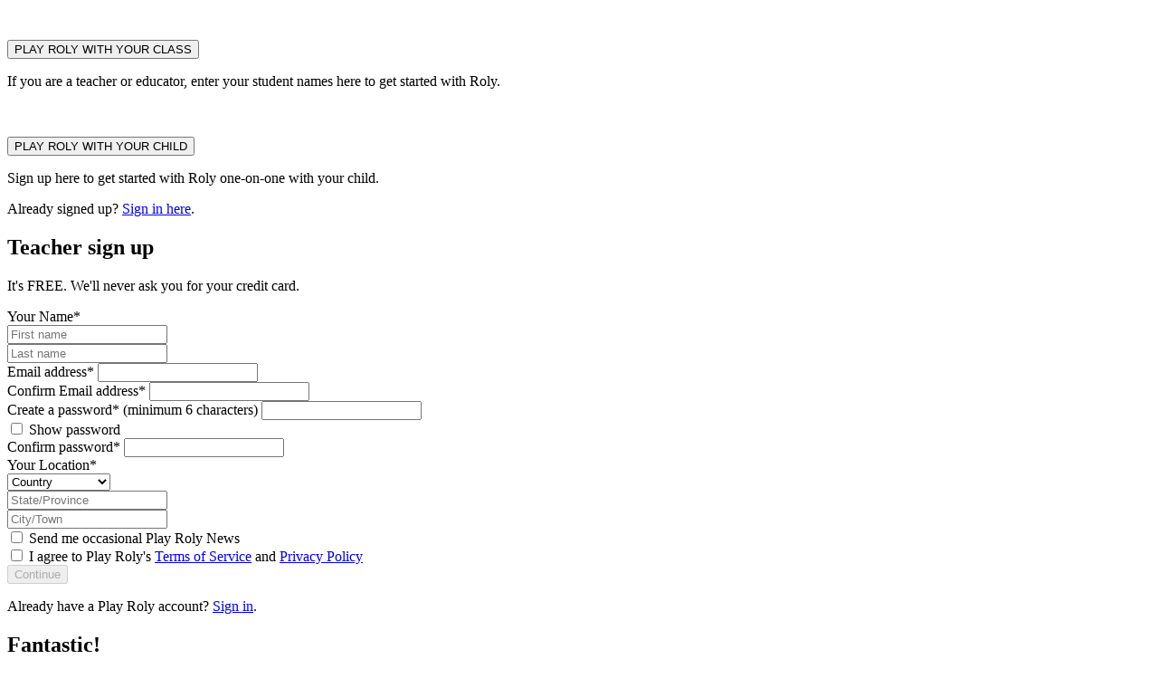

--- FILE ---
content_type: text/html; charset=UTF-8
request_url: https://my.playroly.com/signin
body_size: 38194
content:
<!doctype html><html lang="en"><head><meta charset="utf-8"><meta name="viewport" content="width=device-width, initial-scale=1"><link href="/public/playroly/vendor/fontawesome-free-6.1.1-web/css/all.min.css" integrity="" crossorigin="anonymous" rel="stylesheet"><!-- Bootstrap CSS --><link rel="stylesheet" href="/public/playroly/vendor/bootstrap-5.2.0-beta1-dist/css/bootstrap.min.css"><!-- Import Custom Fonts --><link rel="preconnect" href="https://fonts.googleapis.com"><link rel="preconnect" href="https://fonts.gstatic.com" crossorigin><link href="https://fonts.googleapis.com/css2?family=Londrina+Solid:wght@100;300;400;900&display=swap" rel="stylesheet"><!-- Open Sans --><link href="https://fonts.googleapis.com/css?family=Open+Sans:300,400,600,700" rel="stylesheet"><!-- Site CSS --><link rel="stylesheet" href="/public/playroly/css/vars.css"><link rel="stylesheet" href="/public/playroly/css/public.css"><title></title><style type="text/css">
    /* Update the root bootstrap variable for primary color */
    :root {
        --bs-primary-rgb:15,207,239;
        --bs-primary: #0FCFEF;
        --bs-secondary-rgb:255,165,0;
        --bs-secondary: #FFA500;
        --bs-light-rgb: 255,255,255;
        --bs-light: #FFFFFF;
        --bs-dark:#4D4B4B;
        --bs-dark-rgb:77,75,75;
        --sub-title: #7B7A7A;
        --bs-body-font-family: 'Open Sans', sans-serif;
        --bs-body-font-size: 23px;
        --bs-body-color:#4D4B4B;
    }
</style></head><body class="d-flex flex-column h-100 bg-white text-center"><input type="hidden" name="csrf" id="csrf" value="0d32fddc87ba9a29e7045845955fd03039942d1df51965597ae216cf350f5f3472872ba8edb2c26d7568dc66ae1e782da5b7056c9b3a1bd0dbaa41ec1b355b8c" /><!-- Begin page content --><main><div class="container"><input type="hidden" id="signin" name="signin" value="true" />
<input type="hidden" id="invite_email" name="invite_email" value="" />
<input type="hidden" id="invite_uid" name="invite_uid" value="" />
<input type="hidden" id="is_teacher" name="is_teacher" value="" />
<section class="register-choices " id="registerChoices">
<div class="row">
<div class="col-md-6 px-5 position-relative mb-5 mb-md-0">
<img src="/public/playroly/images/Icon-class.svg" alt="" /> <br /> <br /> <button id="createAClassButton" class="btn btn-primary bg-primary bottom-0 start-0 border-0 py-2 text-uppercase fw-bold">PLAY ROLY WITH YOUR CLASS</button>
<br>
<p class="mt-4 mx-3 fw-bold" style="text-align:left">If you are a teacher or educator, enter your student names here to get started with Roly.</p>
</div>
<div class="col-md-6 px-5" style="border-left:none;">
<img src="/public/playroly/images/Icon-parents.svg" alt="" /> <br /> <br /> <button id="findYourClassButton" class="btn btn-secondary border-0 bg-secondary w-100 py-2 text-uppercase fw-bold">PLAY ROLY WITH YOUR CHILD</button>
<br>
<p class="mt-4 mx-1 fw-bold" style="text-align:left">Sign up here to get started with Roly one-on-one with your child.</p>
</div>
</div>
<div class="row" style="margin-top:10px;">
<div class="col-12">
<p>Already signed up? <a href="/signin" class="text-decoration-none text-primary fw-bold">Sign in here</a>.</p>
</div>
</div>
</section>
<section class="create-a-class collapse border-1" id="createAClass">
<div class="bg-white text-start rounded p-5">
<h2 class="text-center text-secondary fw-bold mb-3">Teacher sign up</h2>
<p class="text-center fw-bold mb-3">It's FREE. We'll never ask you for your credit card.</p>
<div id="createAClass_error" style="display:none;"></div>
<div class="form-group mb-4">
<label class="mb-2">Your Name*</label>
<div class="row row-cols-1 row-cols-md-2 gy-2">
<div class="col">
<input type="text" id="firstName" name="firstName" class="w-100" placeholder="First name" />
</div>
<div class="col">
<input type="text" id="lastName" name="lastName" class="w-100" placeholder="Last name" />
</div>
</div>
</div>
<div id="joinAClass_error" style="display:none;">
</div>
<div id="joinAClass_signin" style="display:none;">
<p>An account exists for that email address <a href="#" class="sign_in_link text-decoration-none text-primary fw-bold">Sign in</a>.</p>
</div>
<div class="form-group mb-4">
<label class="mb-2">Email address*</label>
<input type="text" class="form-control" id="createAClassEmail" />
</div>
<div class="form-group mb-4">
<label class="mb-2">Confirm Email address*</label>
<input type="text" class="form-control" id="createAClassConfirmEmail" />
</div>
<div class="form-group mb-4">
<label class="mb-2">Create a password* (minimum 6 characters)</label>
<input type="password" id="createAClassPassword" name="password" class="w-100" />
<div class="form-check mt-2">
<input type="checkbox" class="form-check-input" id="createAClassShowPassword" />
<label class="form-check-label" for="createAClassShowPassword">Show password</label>
</div>
</div>
<div class="form-group mb-4">
<label class="mb-2">Confirm password*</label>
<input type="password" id="createAClassConfirmPassword" name="joinAClassConfirmPassword" class="w-100" />
</div>
<div class="form-group mb-5">
<label class="mb-2">Your Location*</label>
<div class="row row-cols-1 row-cols-md-3 gy-2">
<div class="col">
<select class="form-select" id="createAClassCountry">
<option value="">Country</option>
<option>United States</option>
<option>Canada</option>
<option>Argentina</option>
<option>Austria</option>
<option>Australia</option>
<option>Belgium</option> <option>Brazil</option> <option>Denmark</option>
<option>Finland</option>
<option>France</option>
<option>Germany</option>
<option>Greece</option>
<option>Ireland</option>
<option>Italy</option>
<option>Mexico</option>
<option>Netherlands</option>
<option>Norway</option>
<option>New Zealand</option>
<option>Portugal</option>
<option>Spain</option>
<option>Sweden</option> <option>Switzerland</option> <option>United Kingdom</option>
</select>
</div>
<div class="col">
<input type="text" id="createAClassState" class="w-100" placeholder="State/Province"/>
</div> <div class="col">
<input type="text" id="createAClassCity" class="w-100" placeholder="City/Town"/>
</div>
</div>
</div>
<div class="form-group mb-1">
<div class="form-check">
<input class="form-check-input" type="checkbox" value="1" id="sendNews">
<label class="form-check-label" for="sendNews">
                            Send me occasional Play Roly News
                        </label>
</div>
</div>
<div class="form-group mb-4">
<div class="form-check">
<input class="form-check-input" type="checkbox" value="iAgree" id="iAgree">
<label class="form-check-label" for="iAgree">
                            I agree to Play Roly's <a href="https://playroly.com/terms/" target="_blank">Terms of Service</a> and <a href="https://playroly.com/privacy/" target="_blank">Privacy Policy</a>
</label>
</div>
</div>
<div class="form-group mb-2">
<button id="createAClassContinueButton" disabled="disabled" class="mt-4 btn btn-secondary bg-secondary border-0 w-100 text-uppercase fw-bold p-1">Continue</button>
</div>
<p>Already have a Play Roly account? <a href="#" class="sign_in_link text-decoration-none text-primary fw-bold">Sign in</a>.</p>
</div>
</section>
<section class="create-a-class collapse" id="createAClassSection2">
<div class="bg-white text-start p-5">
<h2 class="text-center text-secondary fw-bold mb-4">Fantastic!<br />Now let’s add your student names</h2>
<p>There is no limit to how many students you can add. To keep things straight, we recommend you add a short descriptor for each child, e.g., Kindergarten 2024 to 2025.</p>
<div id="createAClass2_error" style="display:none;"></div>
<div class="form-group mb-3">
<p id="inviteMemberErrorMessage" class="collapse">Please enter all fields and try again</p>
<div class="row row-cols-1 row-cols-md-4 gy-2">
<div class="col">
<input type="text" id="inviteMemberFirstName" class="w-100" placeholder="First Name"/>
</div>
<div class="col">
<input type="text" id="inviteMemberLastName" class="w-100" placeholder="Last Name"/>
</div>
<div class="col">
<select id="inviteMemberGrade" class="form-select">
<option value="">Grade</option>
<option>Pre-K</option>
<option>Kindergarten</option>
<option>1st Grade</option>
<option>2nd Grade +</option>
</select>
</div>
<div class="col">
<input type="text" id="inviteMemberDescriptor" class="w-100" placeholder="Description"/>
</div>
</div>
</div>
<div class="form-group mb-5">
<div class="row row-cols-1 gy-2">
<div class="col">
<button id="addMemberButton" disabled="disabled" class="btn btn-secondary bg-secondary border-0 w-100 text-uppercase fw-bold p-1">Add student</button>
</div>
</div>
</div>
<div class="form-group mb-5" id="memberInviteSection">
<div class="row gy-2 collapse" id="memberInviteTemplate">
<p class="p-0 mb-2">
<button class="remove-member-button bg-transparent border-0 me-2 text-danger">x</button>
<span class="last-name"></span>, <span class="first-name"></span> (<span class="grade"></span>)</p>
</div>
<!-- place holder for custom member invites -->
<div id="noInvites">
<p class="text-center">You have not added any members yet</p>
</div>
<div id="inviteSection">
</div>
</div>
<div class="form-group mb-4">
<button id="createAClassSection2ContinueButton" disabled="disabled" class="btn btn-secondary bg-secondary border-0 w-100 text-uppercase fw-bold p-1">Continue</button>
</div>
<button class="btn back-button bg-transparent border-0 text-secondary" id="backToCreateAClassStepOneButton">Back</button>
</div>
</section>
<section class="create-a-class collapse" id="createAClassSection3">
<div class="bg-white text-start p-5">
<h2 class="text-center text-secondary fw-bold mb-4">Great!<br />
                    Your students have been added, and you're all set to start Play Roly</h2>
<p>Congratulations. Your student names have been added to your Play Roly account dashboard.</p>
<p>It's easy to add and delete students from your Play Roly dashboard.</p>
<p>Ready to start Play Roly with your students?</p>
<button id="createAClassSection3ContinueButton" class="btn btn-secondary bg-secondary border-0 w-100 text-uppercase fw-bold p-1">Go to your dashboard</button>
</div>
</section>
<section class="join-a-class collapse border-1" id="joinAClass">
<div class="bg-white text-start rounded p-5">
<h2 class="text-center text-primary fw-bold mb-3" id="sign_up_message">Welcome, let's sign up</h2>
<p class="text-center fw-bold mb-3" id="joinAClass_class_name"></p>
<!-- <p class="text-center">Email: <span id="joinAClassEmail_display" class="fw-bold"></span></p> -->
<input type="hidden" id="joinAClass_class_id" name="joinAClass_class_id" value=""/>
<!-- <input type="hidden" id="joinAClassEmail" name="joinAClassEmail" /> -->
<div id="joinAClass_error" style="display:none;">
</div>
<div id="joinAClass_signin" style="display:none;">
<p>An account exists for that email address <a href="#" class="sign_in_link text-decoration-none text-primary fw-bold">Sign in</a>.</p>
</div>
<div class="form-group mb-4">
<label class="mb-2">Email address*</label>
<input type="text" class="form-control" id="joinAClassEmail" />
<p><small><i>Note: A separate email address is required for each child.</i></small></p> </div>
<div class="form-group mb-4">
<label class="mb-2">Confirm Email address*</label>
<input type="text" class="form-control" id="joinAClassConfirmEmail" />
</div>
<div class="form-group mb-4">
<label class="mb-2">Create a password* (minimum 6 characters)</label>
<input type="password" id="joinAClassPassword" name="password" class="w-100" />
<div class="form-check mt-2">
<input type="checkbox" class="form-check-input" id="joinAClassShowPassword" />
<label class="form-check-label" for="joinAClassShowPassword">Show password</label>
</div>
</div>
<div class="form-group mb-4">
<label class="mb-2">Confirm password*</label>
<input type="password" id="joinAClassConfirmPassword" name="joinAClassConfirmPassword" class="w-100" />
</div>
<div class="form-group mb-4">
<label class="mb-2">Child's name*</label>
<div class="row row-cols-2">
<div class="col">
<input type="text" id="joinAClassChildsFirstName" class="w-100" placeholder="First name" value=""/>
</div>
<div class="col">
<input type="text" id="joinAClassChildsLastName" class="w-100" placeholder="Last name" value=""/>
</div>
</div>
</div>
<div class="form-group mb-2">
<div class="form-check">
<input class="form-check-input" type="checkbox" value="1" id="joinAClassSendNews">
<label class="form-check-label" for="joinAClassSendNews">
                            Send me occasional Play Roly News
                        </label>
</div>
</div>
<div class="form-group mb-4">
<div class="form-check">
<input class="form-check-input" type="checkbox" value="iAgree" id="joinAClassIAgree">
<label class="form-check-label" for="joinAClassIAgree">
                            I agree to Play Roly's <a href="https://playroly.com/terms/" target="_blank" class="text-decoration-none text-primary fw-bold">Terms of Service</a> and <a href="https://playroly.com/privacy/" target="_blank" class="text-decoration-none text-primary fw-bold">Privacy Policy</a>
</label>
</div>
</div>
<div class="form-group mb-4">
<button id="joinAClassContinueButton" class="mt-2 btn btn-primary bg-primary border-0 w-100 text-uppercase fw-bold p-1">Continue</button>
</div>
<p>Already have a Play Roly account? <a href="#" class="sign_in_link text-decoration-none text-primary fw-bold">Sign in</a>.</p>
</div>
</section>
<section class="join-a-class collapse border-1" id="joinAClassSection2">
<div class="bg-white text-start rounded p-5">
<h2 class="text-center text-primary fw-bold mb-3">You're on your way!</h2>
<div id="joinAClassSection2_error" style="display:none;"></div>
<div class="form-group mb-4">
<label class="mb-2">Your relationship to <span class="text-secondary" id="relationship_to"></span> *</label>
<select class="form-select" id="joinAClassRelationship">
<option value="">Your relationship</option>
<option>Parent</option>
<option>Educator</option>
</select>
</div>
<!-- get name -->
<div class="form-group mb-4">
<label class="mb-2">Your name*</label>
<div class="row row-cols-1 row-cols-md-2 gy-2">
<div class="col">
<input type="text" id="joinAClassFirstName" class="w-100" placeholder="First name"/>
</div>
<div class="col">
<input type="text" id="joinAClassLastName" class="w-100" placeholder="Last name"/>
</div>
</div>
</div>
<!--
                <div class="form-group mb-4">
<label class="mb-2">Your Birthdate</label>
<div class="row row-cols-1 row-cols-md-3 gy-2">
<div class="col">
<select class="form-select" id="joinAClassMonth">
<option value="">Month</option>
<option value="1">January</option><option value="2">February</option><option value="3">March</option><option value="4">April</option><option value="5">May</option><option value="6">June</option><option value="7">July</option><option value="8">August</option><option value="9">September</option><option value="10">October</option><option value="11">November</option><option value="12">December</option>
</select>
</div>
<div class="col">
<select class="form-select" id="joinAClassDay">
<option value="">Day</option>
<option value="1">1</option><option value="2">2</option><option value="3">3</option><option value="4">4</option><option value="5">5</option><option value="6">6</option><option value="7">7</option><option value="8">8</option><option value="9">9</option><option value="10">10</option><option value="11">11</option><option value="12">12</option><option value="13">13</option><option value="14">14</option><option value="15">15</option><option value="16">16</option><option value="17">17</option><option value="18">18</option><option value="19">19</option><option value="20">20</option><option value="21">21</option><option value="22">22</option><option value="23">23</option><option value="24">24</option><option value="25">25</option><option value="26">26</option><option value="27">27</option><option value="28">28</option><option value="29">29</option><option value="30">30</option><option value="31">31</option>
</select>
</div>
<div class="col">
<select class="form-select" id="joinAClassYear">
<option value="">Year</option>
<option value="2022">2022</option><option value="2021">2021</option><option value="2020">2020</option><option value="2019">2019</option><option value="2018">2018</option><option value="2017">2017</option><option value="2016">2016</option><option value="2015">2015</option><option value="2014">2014</option><option value="2013">2013</option><option value="2012">2012</option><option value="2011">2011</option><option value="2010">2010</option><option value="2009">2009</option><option value="2008">2008</option><option value="2007">2007</option><option value="2006">2006</option><option value="2005">2005</option><option value="2004">2004</option><option value="2003">2003</option><option value="2002">2002</option><option value="2001">2001</option><option value="2000">2000</option><option value="1999">1999</option><option value="1998">1998</option><option value="1997">1997</option><option value="1996">1996</option><option value="1995">1995</option><option value="1994">1994</option><option value="1993">1993</option><option value="1992">1992</option><option value="1991">1991</option><option value="1990">1990</option><option value="1989">1989</option><option value="1988">1988</option><option value="1987">1987</option><option value="1986">1986</option><option value="1985">1985</option><option value="1984">1984</option><option value="1983">1983</option><option value="1982">1982</option><option value="1981">1981</option><option value="1980">1980</option><option value="1979">1979</option><option value="1978">1978</option><option value="1977">1977</option><option value="1976">1976</option><option value="1975">1975</option><option value="1974">1974</option><option value="1973">1973</option><option value="1972">1972</option><option value="1971">1971</option><option value="1970">1970</option><option value="1969">1969</option><option value="1968">1968</option><option value="1967">1967</option><option value="1966">1966</option><option value="1965">1965</option><option value="1964">1964</option><option value="1963">1963</option><option value="1962">1962</option><option value="1961">1961</option><option value="1960">1960</option><option value="1959">1959</option><option value="1958">1958</option><option value="1957">1957</option><option value="1956">1956</option><option value="1955">1955</option><option value="1954">1954</option><option value="1953">1953</option><option value="1952">1952</option><option value="1951">1951</option><option value="1950">1950</option><option value="1949">1949</option><option value="1948">1948</option><option value="1947">1947</option><option value="1946">1946</option><option value="1945">1945</option><option value="1944">1944</option><option value="1943">1943</option><option value="1942">1942</option><option value="1941">1941</option><option value="1940">1940</option><option value="1939">1939</option><option value="1938">1938</option><option value="1937">1937</option><option value="1936">1936</option><option value="1935">1935</option><option value="1934">1934</option><option value="1933">1933</option><option value="1932">1932</option><option value="1931">1931</option><option value="1930">1930</option><option value="1929">1929</option><option value="1928">1928</option><option value="1927">1927</option><option value="1926">1926</option><option value="1925">1925</option><option value="1924">1924</option><option value="1923">1923</option>
</select>
</div>
</div>
</div>
-->
<!-- same for location -->
<div class="form-group mb-5">
<label class="mb-2">Your Location*</label>
<div class="row row-cols-1 row-cols-md-4 gy-2">
<div class="col">
<select class="form-select" id="joinAClassCountry"> <option value="">Country</option>
<option>United States</option>
<option>Canada</option>
<option>Argentina</option>
<option>Austria</option>
<option>Australia</option>
<option>Belgium</option> <option>Brazil</option> <option>Denmark</option>
<option>Finland</option>
<option>France</option>
<option>Germany</option>
<option>Greece</option>
<option>Ireland</option>
<option>Italy</option>
<option>Mexico</option>
<option>Netherlands</option>
<option>Norway</option>
<option>New Zealand</option>
<option>Portugal</option>
<option>Spain</option>
<option>Sweden</option> <option>Switzerland</option> <option>United Kingdom</option>
</select>
</div>
<div class="col">
<input type="text" id="joinAClassZip" class="w-100" placeholder="Zip/Postal code"/>
</div>
<div class="col">
<input type="text" id="joinAClassCity" class="w-100" placeholder="City"/>
</div>
</div>
</div>
<div class="form-group mb-4">
<button id="joinAClassContinueButtonSection2" class="mt-2 btn btn-primary bg-primary border-0 w-100 text-uppercase fw-bold p-1">Continue</button>
</div>
<!-- back button -->
<div class="form-group mb-4">
<button id="joinAClassBackButton" class="btn back-button bg-transparent border-0 text-primary">Back</button>
</div>
</div>
</section>
<section class="join-a-class collapse border-1" id="joinAClassSection3">
<div class="bg-white text-start rounded p-5">
<h2 class="text-center text-primary fw-bold mb-3">Keep going, we just need a few more details.</h2>
<div class="form-group mb-4">
<label class="mb-2"><span class="text-secondary childs_first_name"></span>'s Birthdate*</label>
<div class="row row-cols-1 row-cols-md-3 gy-2">
<div class="col">
<select class="form-select" id="joinAClassBirthMonth">
<option value="">Month</option>
<!-- Output the months with number as value and month name as the text -->
<option value="1">January</option><option value="2">February</option><option value="3">March</option><option value="4">April</option><option value="5">May</option><option value="6">June</option><option value="7">July</option><option value="8">August</option><option value="9">September</option><option value="10">October</option><option value="11">November</option><option value="12">December</option>
</select>
</div>
<input type="hidden" id="joinAClassBirthDay" name="joinAClassBirthDay" value="1" />
<!--          
                        <div class="col">
<select class="form-select" id="joinAClassBirthDay">
<option value="">Day</option>
<option value="1">1</option><option value="2">2</option><option value="3">3</option><option value="4">4</option><option value="5">5</option><option value="6">6</option><option value="7">7</option><option value="8">8</option><option value="9">9</option><option value="10">10</option><option value="11">11</option><option value="12">12</option><option value="13">13</option><option value="14">14</option><option value="15">15</option><option value="16">16</option><option value="17">17</option><option value="18">18</option><option value="19">19</option><option value="20">20</option><option value="21">21</option><option value="22">22</option><option value="23">23</option><option value="24">24</option><option value="25">25</option><option value="26">26</option><option value="27">27</option><option value="28">28</option><option value="29">29</option><option value="30">30</option><option value="31">31</option>
</select>
</div>
              --> <div class="col">
<select class="form-select" id="joinAClassBirthYear">
<option value="">Year</option>
<!--
                                <option value="2022">2022</option><option value="2021">2021</option><option value="2020">2020</option><option value="2019">2019</option><option value="2018">2018</option><option value="2017">2017</option><option value="2016">2016</option><option value="2015">2015</option><option value="2014">2014</option><option value="2013">2013</option><option value="2012">2012</option><option value="2011">2011</option><option value="2010">2010</option><option value="2009">2009</option><option value="2008">2008</option><option value="2007">2007</option><option value="2006">2006</option><option value="2005">2005</option><option value="2004">2004</option><option value="2003">2003</option><option value="2002">2002</option><option value="2001">2001</option><option value="2000">2000</option><option value="1999">1999</option><option value="1998">1998</option><option value="1997">1997</option><option value="1996">1996</option><option value="1995">1995</option><option value="1994">1994</option><option value="1993">1993</option><option value="1992">1992</option><option value="1991">1991</option><option value="1990">1990</option><option value="1989">1989</option><option value="1988">1988</option><option value="1987">1987</option><option value="1986">1986</option><option value="1985">1985</option><option value="1984">1984</option><option value="1983">1983</option><option value="1982">1982</option><option value="1981">1981</option><option value="1980">1980</option><option value="1979">1979</option><option value="1978">1978</option><option value="1977">1977</option><option value="1976">1976</option><option value="1975">1975</option><option value="1974">1974</option><option value="1973">1973</option><option value="1972">1972</option><option value="1971">1971</option><option value="1970">1970</option><option value="1969">1969</option><option value="1968">1968</option><option value="1967">1967</option><option value="1966">1966</option><option value="1965">1965</option><option value="1964">1964</option><option value="1963">1963</option><option value="1962">1962</option><option value="1961">1961</option><option value="1960">1960</option><option value="1959">1959</option><option value="1958">1958</option><option value="1957">1957</option><option value="1956">1956</option><option value="1955">1955</option><option value="1954">1954</option><option value="1953">1953</option><option value="1952">1952</option><option value="1951">1951</option><option value="1950">1950</option><option value="1949">1949</option><option value="1948">1948</option><option value="1947">1947</option><option value="1946">1946</option><option value="1945">1945</option><option value="1944">1944</option><option value="1943">1943</option><option value="1942">1942</option><option value="1941">1941</option><option value="1940">1940</option><option value="1939">1939</option><option value="1938">1938</option><option value="1937">1937</option><option value="1936">1936</option><option value="1935">1935</option><option value="1934">1934</option><option value="1933">1933</option><option value="1932">1932</option><option value="1931">1931</option><option value="1930">1930</option><option value="1929">1929</option><option value="1928">1928</option><option value="1927">1927</option><option value="1926">1926</option><option value="1925">1925</option><option value="1924">1924</option><option value="1923">1923</option>
								-->
</select>
</div>
</div>
</div>
<div class="form-group mb-4">
<label class="d-block mb-3 mb-xxl-0 d-xxl-inline-block me-3"><span class="text-secondary childs_first_name"></span>'s gender</label>
<div class="form-check-inline">
<input class="form-check-input" type="radio" name="gender" id="male" value="male">
<label class="form-check-label fw-normal" for="male">
                            Male
                        </label>
</div>
<div class="form-check-inline">
<input class="form-check-input" type="radio" name="gender" id="female" value="female">
<label class="form-check-label fw-normal" for="female">
                            Female
                        </label>
</div>
<div class="form-check-inline">
<input class="form-check-input" type="radio" name="gender" id="no-gender" value="no-gender">
<label class="form-check-label fw-normal" for="no-gender">
                            Prefer not to say
                        </label>
</div>
</div>
<div class="form-group mb-4">
<label class="d-block mb-3 mb-xxl-0 d-xxl-inline-block me-3">Does <span class="text-secondary childs_first_name"></span> speak English?</label>
<div class="form-check-inline">
<input class="form-check-input" type="radio" name="english" id="english-yes" value="yes">
<label class="form-check-label fw-normal" for="english-yes">
                            Yes
                        </label>
</div>
<div class="form-check-inline">
<input class="form-check-input" type="radio" name="english" id="english-no" value="no">
<label class="form-check-label fw-normal" for="english-no">
                            No
                        </label>
</div>
</div>
<div class="form-group mb-4">
<label class="d-block mb-3 mb-xxl-0 d-xxl-inline-block me-3">Does <span class="text-secondary childs_first_name"></span> speak more than one language?</label>
<div class="form-check-inline">
<input class="form-check-input" type="radio" name="moreLanguages" id="moreLanguages-yes" value="yes">
<label class="form-check-label fw-normal" for="moreLanguages-yes">
                            Yes
                        </label>
</div>
<div class="form-check-inline">
<input class="form-check-input" type="radio" name="moreLanguages" id="moreLanguages-no" value="no">
<label class="form-check-label fw-normal" for="moreLanguages-no">
                            No
                        </label>
</div>
</div>
<div class="form-group mb-4 mt-2">
<button id="createMyAccountButton" type="submit" class="mt-2 btn btn-primary bg-primary border-0 w-100 text-uppercase fw-bold p-1">create my account</button>
</div>
<!-- back button -->
<div class="form-group mb-4">
<button id="joinAClassSection3BackButton" class="btn back-button bg-transparent border-0 text-primary">Back</button>
</div>
</div>
</section>
<section class="join-a-class collapse border-1" id="joinAClassSection4">
<div class="bg-white text-start rounded p-5">
<h2 class="text-center text-primary fw-bold mb-3">Last step. Promise!</h2>
<p>Tell us when you’d like us to deliver Play Roly Mini Readers
                    sing-along video reminders. If you prefer to access the next
                    video from the app, check never below. We recommend
                    reminders because it allows us to offer you personal guidance
                    through the process.</p>
<div class="form-group mb-4">
<label>I want reminder of Play Roly Mini Readers:</label>
<div class="row mt-2 mb-2">
<div class="form-check-inline">
<input class="form-check-input" type="radio" name="reminders" id="everyday" value="everyday">
<label class="form-check-label fw-normal" for="everyday">
                                Every day
                            </label>
</div>
</div>
<div class="form-check-inline mb-2">
<input class="form-check-input" type="radio" name="reminders" id="monday" value="monday">
<label class="form-check-label fw-normal" for="monday">
                            Monday
                        </label>
</div>
<div class="form-check-inline mb-2">
<input class="form-check-input" type="radio" name="reminders" id="tuesday" value="tuesday">
<label class="form-check-label fw-normal" for="tuesday">
                            Tuesday
                        </label>
</div>
<div class="form-check-inline mb-2">
<input class="form-check-input" type="radio" name="reminders" id="wednesday" value="wednesday">
<label class="form-check-label fw-normal" for="wednesday">
                            Wednesday
                        </label>
</div>
<div class="form-check-inline mb-2">
<input class="form-check-input" type="radio" name="reminders" id="thursday" value="thursday">
<label class="form-check-label fw-normal" for="thursday">
                            Thursday
                        </label>
</div>
<div class="form-check-inline mb-2">
<input class="form-check-input" type="radio" name="reminders" id="friday" value="friday">
<label class="form-check-label fw-normal" for="friday">
                            Friday
                        </label>
</div>
<div class="form-check-inline mb-2">
<input class="form-check-input" type="radio" name="reminders" id="saturday" value="saturday">
<label class="form-check-label fw-normal" for="saturday">
                            Saturday
                        </label>
</div>
<div class="form-check-inline mb-2">
<input class="form-check-input" type="radio" name="reminders" id="sunday" value="sunday">
<label class="form-check-label fw-normal" for="sunday">
                            Sunday
                        </label>
</div>
<div class="row">
<div class="form-check-inline">
<input class="form-check-input" type="radio" name="reminders" id="never" value="never">
<label class="form-check-label fw-normal" for="never">
                                Never, I will access on the app.
                            </label>
</div>
</div>
</div>
<div class="form-group mb-4">
<label>I would like reminders to be delivered by:</label>
<div class="row mt-2 mb-2">
<div class="form-check-inline">
<input class="form-check-input" type="radio" name="notification" id="notifyEmail" value="email">
<label class="form-check-label fw-normal" for="notifyEmail">
                                Email
                            </label>
</div>
</div>
<div class="row mt-2 mb-2">
<div class="form-check-inline">
<input class="form-check-input" type="radio" name="notification" id="notifyPush" value="push">
<label class="form-check-label fw-normal" for="notifyPush">
                                Push notifications on the mobile app
                            </label>
</div>
</div>
<div class="row mt-2 mb-2">
<div class="form-check-inline">
<input class="form-check-input" type="radio" name="notification" id="notifyBoth" value="both">
<label class="form-check-label fw-normal" for="notifyBoth">
                                Both
                            </label>
</div>
</div>
</div>
<div class="form-group mb-4 mt-2">
<button id="createMyAccountButton" type="submit" class="mt-2 btn btn-primary bg-primary border-0 w-100 text-uppercase fw-bold p-1">create my account</button>
</div>
<!-- back button -->
<div class="form-group mb-4">
<button id="joinAClassSection4BackButton" class="btn back-button bg-transparent border-0 text-primary">Back</button>
</div>
</div>
</section>
<section class="join-a-class collapse border-1" id="joinAClassSection5">
<div class="bg-white text-start rounded p-5">
<h2 class="text-center text-primary fw-bold mb-4">Setup complete!</h2>
<p class="mb-3">You are all set to start to Play Roly with <span class="text-secondary childs_first_name"></span>.<br />
                    Stand by for Play Roly to send you a reminder, or get started right away.</p>
<button onclick="location.href='/quick_start_tutorial';" class="btn btn-secondary bg-secondary w-100 p-3 fw-bold border-0 mt-3 mb-4">Read Quick-Start Tutorial</button>
<p class="mb-3"><small>You can always come back to it.</small></p>
<p class="text-center mt-2 mb-4">or</p>
<button onclick="location.href='/1';" class="btn btn-secondary bg-secondary w-100 p-3 fw-bold border-0 mt-3 mb-4">Skip the tutorial and take me to Play Roly 1</button> <!--
                <div class="download-app-container border-secondary border-1 text-center p-3 mt-2 mb-5">
<h4 class="mb-0 fw-bold">Download the Mobile App!!</h4>
<p class="mb-2 p-3">Play Roly Mini Readers Program on your mobile device for more flexibility.</p>
<div class="row row-cols-1 row-cols-md-2">
<div class="col">
<a href="#"><img src="/public/playroly/images/download_on_app_store.png" alt="Download on App Store" class="img-fluid"></a>
</div>
<div class="col">
<a href="#"><img src="/public/playroly/images/get_it_on_google_play.png" alt="Get it on Google Play" class="img-fluid"></a>
</div>
</div>
</div>
-->
<p class="text-center mt-5 fw-bold">
                    Sing&roll to have fun!<br />
<img class="mt-2" style="max-width:70px" src="/public/playroly/images/roly-color.svg" />
</p>
</div>
</section>
<section class="join-a-class collapse border-1" id="joinAClassSignIn">
<div class="bg-white text-start rounded p-5">
<h2 class="text-center text-primary fw-bold mb-3">Sign In</h2>
<p class="text-center fw-bold mb-3" id="login_alert"></p>
<div class="form-group mb-4">
<label class="mb-2">Username</label>
<input type="text" id="joinAClassUsername" name="joinAClassUsername" class="w-100" value=""/>
</div>
<div class="form-group mb-1">
<label class="mb-2">Password</label>
<input type="password" id="joinAClassLoginPassword" name="joinAClassLoginPassword" class="w-100" />
</div>
<div class="form-group">
<button id="joinAClassSignInButton" type="submit" class="mt-4 btn btn-primary bg-primary border-0 w-100 text-uppercase fw-bold p-1">Continue</button>
</div>
<p class="mt-3">Don't have a Play Roly account? <a href="signup" class="fw-bold text-decoration-none text-primary">Sign Up</a>.</p>
<p class="mt-3 text-center"><a href="#" class="forgot_link fw-bold text-decoration-none text-primary">Forgot password ?</a></p>
</div>
</section>
<section class="join-a-class collapse border-1" id="joinAClassForgot">
<div class="bg-white text-start rounded p-5">
<h2 class="text-center text-primary fw-bold mb-3">Forgot Password</h2>
<p class="text-center fw-bold mb-3" id="forgot_alert"></p>
<div class="form-group mb-4">
<label class="mb-2">Email Address</label>
<input type="text" id="joinAClassForgotEmail" name="joinAClassForgotEmail" class="w-100" />
</div>
<div class="form-group">
<button id="joinAClassForgotButton" type="submit" class="mt-4 btn btn-primary bg-primary border-0 w-100 text-uppercase fw-bold p-1">Continue</button>
</div>
<p class="mt-3">Don't have a Play Roly account? <a href="#" class="sign_up_link fw-bold text-decoration-none text-primary">Sign Up</a>.</p>
</div>
</section> </div></main><footer class="footer"><div class="container text-center"><img src="/public/playroly/images/white-logo.svg" alt="White Logo" /></div></footer><!-- Vendor JavaScript --><script src="/public/playroly/vendor/jquery-3.6.0/jquery-3.6.0.min.js"></script><script src="/public/playroly/vendor/jquery-migrate-3.4.0/jquery-migrate-3.4.0.min.js"></script><script src="/public/playroly/vendor/bootstrap-5.2.0-beta1-dist/js/bootstrap.bundle.min.js"></script><!-- Site specific JavaScript --><script src="/public/default/js/x2web.js"></script><script src="/public/playroly/js/public.js"></script>
<script src="/public/playroly/js/public-educator.js"></script>
<script src="/public/playroly/js/public-parents.js"></script>	</body></html>